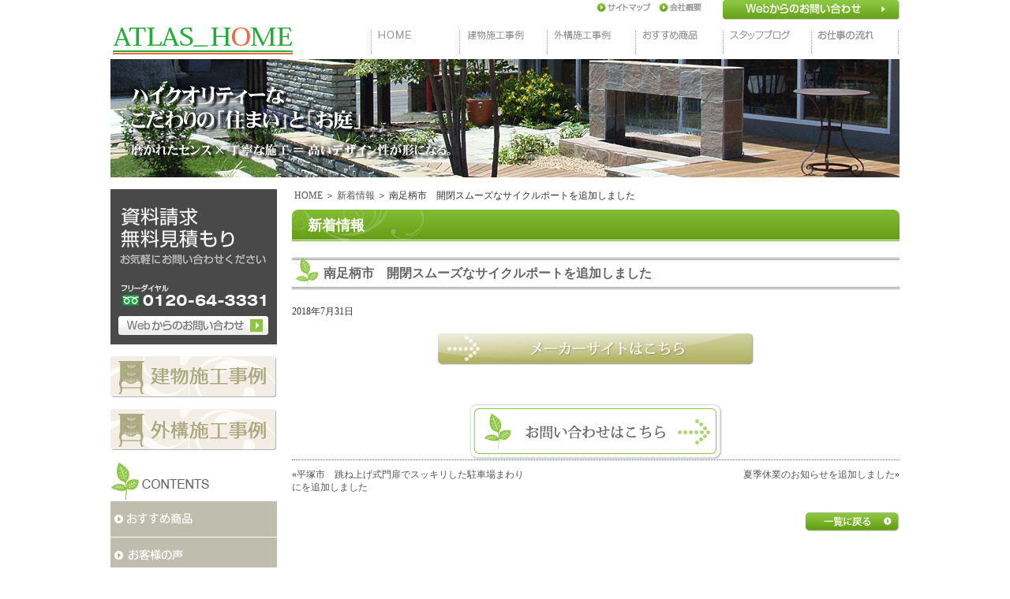

--- FILE ---
content_type: text/html; charset=UTF-8
request_url: http://www.atlas-home.co.jp/topics/20180731%EF%BD%881053minamiashigarashi.html
body_size: 5439
content:
<!DOCTYPE html PUBLIC "-//W3C//DTD XHTML 1.0 Transitional//EN" "http://www.w3.org/TR/xhtml1/DTD/xhtml1-transitional.dtd">
<html xmlns="http://www.w3.org/1999/xhtml" lang="ja" xml:lang="ja" dir="ltr">

<head>
    <meta http-equiv="content-type" content="text/html; charset=utf-8" />
    <title>南足柄市　開閉スムーズなサイクルポートを追加しました | 平塚市｜新築・リフォーム・エクステリア｜アトラスホーム</title>
    <meta name="description" content="南足柄市　開閉スムーズなサイクルポートを追加しました。是非ご覧ください。" />
    <meta name="keywords" content="新着情報,平塚市,新築,リフォーム,エクステリア,アトラスホーム,注文住宅,塗装工事" />
    <meta http-equiv="content-language" content="ja" />
    <meta http-equiv="content-style-type" content="text/css" />
    <meta http-equiv="content-script-type" content="text/javascript" />
    <meta name="author" content="平塚市｜新築・リフォーム・エクステリア｜アトラスホーム" />
    <meta name="google-site-verification" content="" />

    <link rel="start" href="/" title="ホーム" />
    <link rel="stylesheet" type="text/css" href="http://www.atlas-home.co.jp/wp-content/themes/atlas/style.css" media="screen, all" />
    <!-- Google tag (gtag.js) -->
    <script async src="https://www.googletagmanager.com/gtag/js?id=G-PF2KKYQK8J"></script>
    <script>
        window.dataLayer = window.dataLayer || [];

        function gtag() {
            dataLayer.push(arguments);
        }
        gtag('js', new Date());

        gtag('config', 'G-PF2KKYQK8J');
    </script>

    <link rel='stylesheet' id='thickbox-css'  href='http://www.atlas-home.co.jp/wp-includes/js/thickbox/thickbox.css?ver=20090514' type='text/css' media='all' />
<link rel='stylesheet' id='wp-pagenavi-css'  href='http://www.atlas-home.co.jp/wp-content/plugins/wp-pagenavi/pagenavi-css.css?ver=2.70' type='text/css' media='all' />
<script type='text/javascript' src='http://www.atlas-home.co.jp/wp-includes/js/jquery/jquery.js?ver=1.4.2'></script>
<link rel="EditURI" type="application/rsd+xml" title="RSD" href="http://www.atlas-home.co.jp/xmlrpc.php?rsd" />
<link rel="wlwmanifest" type="application/wlwmanifest+xml" href="http://www.atlas-home.co.jp/wp-includes/wlwmanifest.xml" /> 
<link rel='index' title='平塚市｜新築・リフォーム・エクステリア｜アトラスホーム' href='http://www.atlas-home.co.jp' />
<link rel='start' title='外構とは何ですか？' href='http://www.atlas-home.co.jp/faq/f_words/f_exterior.html' />
<link rel='prev' title='平塚市　跳ね上げ門扉でスッキリした駐車場' href='http://www.atlas-home.co.jp/exterior_works/e_car/20181221h1445hiratuk.html' />
<link rel='next' title='南足柄市  開閉がスムーズなサイクルポート' href='http://www.atlas-home.co.jp/exterior_works/e_car/20181220h1434minamiashigara.html' />
<meta name="generator" content="WordPress 3.0.1" />
<link rel='canonical' href='http://www.atlas-home.co.jp/topics/20180731%ef%bd%881053minamiashigarashi.html' />
<link rel='shortlink' href='http://www.atlas-home.co.jp/?p=30476' />
<link rel="alternate" media="handheld" type="text/html" href="http://www.atlas-home.co.jp/topics/20180731%EF%BD%881053minamiashigarashi.html" />
        <!-- clarity -->
        <script type="text/javascript">
        (function(c, l, a, r, i, t, y) {
            c[a] = c[a] || function() {
                (c[a].q = c[a].q || []).push(arguments)
            };
            t = l.createElement(r);
            t.async = 1;
            t.src = "https://www.clarity.ms/tag/" + i;
            y = l.getElementsByTagName(r)[0];
            y.parentNode.insertBefore(t, y);
        })(window, document, "clarity", "script", "rlw7q9edrk");
    </script>
    <script type="text/javascript" src="http://www.atlas-home.co.jp/wp-content/themes/atlas/js/jquery.nivo.slider.pack.js"></script>
    <script type="text/javascript">
        jQuery(window).load(function() {
            jQuery('#slider').nivoSlider({
                effect: 'boxRandom', // 画像切り替え時のアニメーション
                slices: 15, // For slice animations
                boxCols: 8, // For box animations
                boxRows: 4, // For box animations
                animSpeed: 500, // アニメーション速度(ms)
                pauseTime: 3000, // 画像切り替えまでの時間(ms)
                startSlide: 0, // 初めに表示する画像位置
                directionNav: false, // 前/次ボタンを表示
                directionNavHide: false, // マウスホバー時のみdirectionNavを表示
                controlNav: false, // コントロールナビの表示
                controlNavThumbs: false, // コントロールナビに画像サムネイルを使用
                controlNavThumbsFromRel: false, // Use image rel for thumbs
                controlNavThumbsSearch: '.jpg', // Replace this with...
                controlNavThumbsReplace: '_thumb.jpg', // ...this in thumb Image src
                keyboardNav: false, // スライドをキーボードで操作
                pauseOnHover: false, // マウスホバー時に切り替えを一時停止
                manualAdvance: false, // 自動スライドしない
                captionOpacity: 0.8, // キャプションの透過度
                prevText: '', // 前ボタンの名前
                nextText: '', // 次ボタンの名前
                beforeChange: function() {}, // スライド切り替え前のコールバック関数
                afterChange: function() {}, // スライド切り替え後のコールバック関数
                slideshowEnd: function() {}, // 全ての画像を表示した後のコールバック関数
                lastSlide: function() {}, // 最後の画像が表示される後のコールバック関数
                afterLoad: function() {} // スライドのロードが完了したときのコールバック関数
            });
        });
    </script><!-- InstanceEndEditable -->

</head>

<body id="top" data-ip="162.43.121.134">
    <!-- ↓container↓ -->
    <div id="container">

        <!-- ↓header↓ -->
        <div id="header">

            <!-- ↓header_logo↓ -->
            <div id="header_logo"><a href="/"><img src="http://www.atlas-home.co.jp/wp-content/themes/atlas/images/common_header_logo.jpg" alt="平塚市の新築・リフォーム・エクステリアならアトラスホームにお任せ下さい！" /></a>            </div>
            <!-- ↑header_logo↑ -->

            <!-- ↓header_info↓ -->
            <ul id="header_info">
                <li><a href="/sitemap"><img src="http://www.atlas-home.co.jp/wp-content/themes/atlas/images/common_header_info1.jpg" alt="サイトマップ" /></a></li>
                <li><a href="/company"><img src="http://www.atlas-home.co.jp/wp-content/themes/atlas/images/common_header_info2.jpg" alt="会社概要" /></a></li>
                <li class="header_info_left20"><a href="/contact"><img src="http://www.atlas-home.co.jp/wp-content/themes/atlas/images/common_header_info3.jpg" alt="WEBからのお問い合わせはこちら" /></a></li>
            </ul>
            <!-- ↑header_info↑ -->

            <!-- ↓header_menu↓ -->
            <ul id="header_menu">
                <li><a href="/"><img src="http://www.atlas-home.co.jp/wp-content/themes/atlas/images/common_header_menu1.jpg" alt="HOME" /></a></li>
                <li><a href="/building_works"><img src="http://www.atlas-home.co.jp/wp-content/themes/atlas/images/common_header_menu2.jpg" alt="建物事例" /></a></li>
                <li><a href="/exterior_works"><img src="http://www.atlas-home.co.jp/wp-content/themes/atlas/images/common_header_menu3.jpg" alt="外構事例" /></a></li>
                <li><a href="/goods"><img src="http://www.atlas-home.co.jp/wp-content/themes/atlas/images/common_header_menu4.jpg" alt="エクステリアのおすすめ商品" /></a></li>
                <li><a href="/blog"><img src="http://www.atlas-home.co.jp/wp-content/themes/atlas/images/common_header_menu5.jpg" alt="スタッフブログ" /></a></li>
                <li><a href="/flow"><img src="http://www.atlas-home.co.jp/wp-content/themes/atlas/images/common_header_menu6.jpg" alt="当社の仕事の流れ" /></a></li>
            </ul>
            <!-- ↑header_menu↑ -->

        </div>
        <!-- ↑header↑ -->
<!-- ↓content↓ -->
<div id="content" class="clearfix">

<!-- ↓content_image↓ -->
<div id="content_image">
	<img src="http://www.atlas-home.co.jp/wp-content/themes/atlas/images/common_image.jpg" alt="ハイクオリティーなこだわりの「住まい」と「お庭」" width="1000" height="150" />
</div>
<!-- ↑content_image↑ -->

<!-- ↓main↓ -->
<div id="main">

	<p id="panlist"><a href="/">HOME</a> ＞ <a href="/topics">新着情報</a> ＞ 南足柄市　開閉スムーズなサイクルポートを追加しました</p>

    <div id="maintitle">新着情報</div>

    <h1 class="subtitle1">南足柄市　開閉スムーズなサイクルポートを追加しました</h1>


		<p class="date">
		2018年7月31日	</p>
	


		


	<div class="voice_link">
		<p class="btn_center"><a href="http://www.atlas-home.co.jp/goods/g_carport/20180731ｈ1052minamiashigara.html" target="_blank"><img src="http://www.atlas-home.co.jp/wp-content/themes/atlas/images/common_button6.jpg" alt="メーカーサイトはこちら" /></a></p>
	</div>


    <p class="btn_center"><a href="/contact_about/?cf2_field_1=%E5%8D%97%E8%B6%B3%E6%9F%84%E5%B8%82%E3%80%80%E9%96%8B%E9%96%89%E3%82%B9%E3%83%A0%E3%83%BC%E3%82%BA%E3%81%AA%E3%82%B5%E3%82%A4%E3%82%AF%E3%83%AB%E3%83%9D%E3%83%BC%E3%83%88%E3%82%92%E8%BF%BD%E5%8A%A0%E3%81%97%E3%81%BE%E3%81%97%E3%81%9F&cf2_field_2=http://www.atlas-home.co.jp/topics/20180731%ef%bd%881053minamiashigarashi.html"><img src="http://www.atlas-home.co.jp/wp-content/themes/atlas/images/common_button1.jpg" alt="お問合わせはこちら" /></a></p>


    <div id="navigation" class="clearfix">
		<div class="back">&laquo;<a href="http://www.atlas-home.co.jp/topics/20180730h1334hiratuka.html" rel="prev">平塚市　跳ね上げ式門扉でスッキリした駐車場まわりにを追加しました</a></div>		<div class="next"><a href="http://www.atlas-home.co.jp/topics/20180801%ef%bd%881130kakikyuka.html" rel="next">夏季休業のお知らせを追加しました</a>&raquo;</div>    </div>


	
	

	<p class="btn_right"><a href="/topics"><img src="http://www.atlas-home.co.jp/wp-content/themes/atlas/images/common_button4.jpg" alt="一覧に戻る" /></a></p>
</div>
<!-- ↑main↑ -->

<!-- ↓side-nav↓ -->
<div id="side-nav">
    <dl id="side_menu">
        <dt><a href="/contact"><img src="http://www.atlas-home.co.jp/wp-content/themes/atlas/images/common_side_contact.jpg?n=123" alt="資料請求　無料見積もり　お気軽にお問い合わせください。　フリーダイヤル　0120-64-3331" /></a></dt>
        <dt><a href="/building_works"><img src="http://www.atlas-home.co.jp/wp-content/themes/atlas/images/common_side_menu1.jpg" alt="建物施工事例" /></a></dt>
        <dt><a href="/exterior_works"><img src="http://www.atlas-home.co.jp/wp-content/themes/atlas/images/common_side_menu2.jpg" alt="外構施工事例" /></a></dt>
        <dt><img src="http://www.atlas-home.co.jp/wp-content/themes/atlas/images/common_side_contentstitle.jpg" alt="CONTENTS" /></dt>
        <dd><a href="/goods"><img src="http://www.atlas-home.co.jp/wp-content/themes/atlas/images/common_side_contents1.jpg" alt="おすすめ商品" /></a></dd>
        <dd><a href="/voice"><img src="http://www.atlas-home.co.jp/wp-content/themes/atlas/images/common_side_contents8.jpg" alt="お客様の声" /></a></dd>
        <dd><a href="/service"><img src="http://www.atlas-home.co.jp/wp-content/themes/atlas/images/common_side_contents2.jpg" alt="サービス内容" /></a></dd>
        <dd><a href="/charge"><img src="http://www.atlas-home.co.jp/wp-content/themes/atlas/images/common_side_contents3.jpg" alt="料金について" /></a></dd>
        <dd><a href="/staff"><img src="http://www.atlas-home.co.jp/wp-content/themes/atlas/images/common_side_contents4.jpg" alt="スタッフ紹介" /></a></dd>
        <dd><a href="/event"><img src="http://www.atlas-home.co.jp/wp-content/themes/atlas/images/common_side_contents5.jpg" alt="イベント案内" /></a></dd>
        <dd><a href="/faq"><img src="http://www.atlas-home.co.jp/wp-content/themes/atlas/images/common_side_contents6.jpg" alt="よくある質問" /></a></dd>
        <dd><a href="/flow"><img src="http://www.atlas-home.co.jp/wp-content/themes/atlas/images/common_side_contents7.jpg" alt="お仕事の流れ" /></a></dd>
        <dt><a href="/blog"><img src="http://www.atlas-home.co.jp/wp-content/themes/atlas/images/common_side_menu3.jpg" alt="スタッフブログ" /></a></dt>
        <dt><a href="/tosoukoubou"><img src="http://www.atlas-home.co.jp/wp-content/themes/atlas/images/common_side_menu4.jpg" alt="塗装工房" /></a></dt>
        <dt><img src="http://www.atlas-home.co.jp/wp-content/themes/atlas/images/common_side_maptitle.jpg" alt="MAP" /></dt>
        <dd><a href="/map"><img src="http://www.atlas-home.co.jp/wp-content/themes/atlas/images/common_side_map.jpg" alt="" /></a></dd>
        <dt><img src="http://www.atlas-home.co.jp/wp-content/themes/atlas/images/common_side_infotitle.jpg" alt="INFORMATION" /></dt>
        <dd><a href="/company"><img src="http://www.atlas-home.co.jp/wp-content/themes/atlas/images/common_side_info1.jpg" alt="会社概要" /></a></dd>
        <dd><a href="/recruit"><img src="http://www.atlas-home.co.jp/wp-content/themes/atlas/images/common_side_info6.jpg" alt="求人情報" /></a></dd>
        <dd><a href="/link"><img src="http://www.atlas-home.co.jp/wp-content/themes/atlas/images/common_side_info2.jpg" alt="リンク集" /></a></dd>
        <dd><a href="/privacy"><img src="http://www.atlas-home.co.jp/wp-content/themes/atlas/images/common_side_info3.jpg" alt="個人情報保護方針" /></a></dd>
        <dd><a href="/sitemap"><img src="http://www.atlas-home.co.jp/wp-content/themes/atlas/images/common_side_info4.jpg" alt="サイトマップ" /></a></dd>
        <dd><a href="/contact"><img src="http://www.atlas-home.co.jp/wp-content/themes/atlas/images/common_side_info5.jpg" alt="お問い合わせ" /></a></dd>
        <dt><img src="http://www.atlas-home.co.jp/wp-content/themes/atlas/images/common_side_mobiletitle.jpg" alt="for MOBILE" /></dt>
        <dd><img src="http://www.atlas-home.co.jp/wp-content/themes/atlas/images/common_side_mobile.jpg" alt="アトラスモバイルでいつでもどこでも最新情報をGet" /></dd>
    </dl>
</div>
<!-- ↑side-nav↑ -->
</div>
<!-- ↑content↑ -->

	<!-- ↓footer↓ -->
	<div id="footer">

	    <!-- ↓footer_menu↓ -->
	    <ul class="footer_menu clearfix">
	        <li>｜<a href="/">HOME</a></li>
	        <li>｜<a href="/company">会社概要</a></li>
	        <li>｜<a href="/building_works">建物施工事例</a></li>
	        <li>｜<a href="/exterior_works">外構施工事例</a></li>
	        <li>｜<a href="/goods">おすすめ商品</a></li>
	        <li>｜<a href="/service">サービス内容</a></li>
	        <li>｜<a href="/charge">料金について</a></li>
	        <li>｜<a href="/staff">スタッフ紹介</a></li>
	        <li>｜<a href="/topics">新着情報</a></li>
	    </ul>
	    <ul class="footer_menu clearfix">
	        <li>｜<a href="/recruit">求人情報</a></li>
	        <li>｜<a href="/privacy">プライバシーポリシー</a></li>
	        <li>｜<a href="/link">リンクについて</a></li>
	        <li>｜<a href="/contact">お問い合わせ</a>｜</li>
	    </ul>
	    <!-- ↑footer_menu↑ -->

	    <!-- ↓footer_logo↓ -->
	    <div id="footer_logo">
	        <img src="/wp-content/themes/atlas/images/footer-2026.jpg" alt="平塚市の新築・リフォーム・エクステリアなら弊社にお任せください" />
	    </div>
	    <!-- ↑footer_logo↑ -->

	    <!-- ↓footer_copy↓ -->
	    <div id="footer_copy">
	        <img src="http://www.atlas-home.co.jp/wp-content/themes/atlas/images/common_footer_copy.jpg" alt="" />
	    </div>
	    <!-- ↑footer_copy↑ -->

	</div>
	<!-- ↑footer↑ -->

	</div>
	<!-- ↑container↑ -->


	<script type='text/javascript' src='http://www.atlas-home.co.jp/wp-includes/js/jquery/ui.core.js?ver=1.7.3'></script>
<script type='text/javascript'>
/* <![CDATA[ */
var thickboxL10n = {
	next: "次へ &gt;",
	prev: "&lt; 前へ",
	image: "画像",
	of: "/",
	close: "閉じる",
	noiframes: "この機能では iframe が必要です。現在 iframe を無効化しているか、対応していないブラウザーを使っているようです。"
};
try{convertEntities(thickboxL10n);}catch(e){};
/* ]]> */
</script>
<script type='text/javascript' src='http://www.atlas-home.co.jp/wp-includes/js/thickbox/thickbox.js?ver=3.1-20100407'></script>

	<script type="text/javascript">
	        var _gaq = _gaq || [];
	        _gaq.push(['_setAccount', 'UA-32371964-1']);
	        _gaq.push(['_trackPageview']);
	        (function() {
	            var ga = document.createElement('script');
	            ga.type = 'text/javascript';
	            ga.async = true;
	            ga.src = ('https:' == document.location.protocol ? 'https://ssl' : 'http://www') + '.google-analytics.com/ga.js';
	            var s = document.getElementsByTagName('script')[0];
	            s.parentNode.insertBefore(ga, s);
	        })();
	    </script>	</body>

	</html>